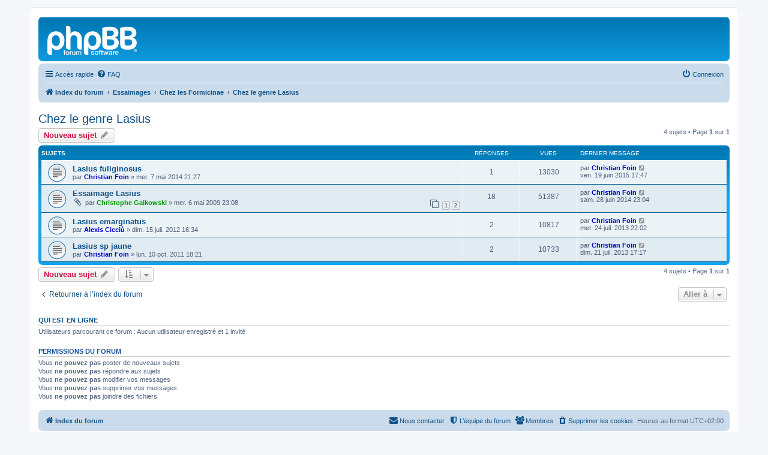

--- FILE ---
content_type: text/html; charset=UTF-8
request_url: https://antarea.fr/forum/viewforum.php?f=43&sid=753d8c2b08d61f1c33730bb24b0387d5
body_size: 4918
content:
<!DOCTYPE html>
<html dir="ltr" lang="fr">
<head>
<meta charset="utf-8" />
<meta http-equiv="X-UA-Compatible" content="IE=edge">
<meta name="viewport" content="width=device-width, initial-scale=1" />

<title>Chez le genre Lasius - </title>


	<link rel="canonical" href="https://antarea.fr/forum/viewforum.php?f=43">

<!--
	phpBB style name: prosilver
	Based on style:   prosilver (this is the default phpBB3 style)
	Original author:  Tom Beddard ( http://www.subBlue.com/ )
	Modified by:
-->

<link href="./assets/css/font-awesome.min.css?assets_version=13" rel="stylesheet">
<link href="./styles/prosilver/theme/stylesheet.css?assets_version=13" rel="stylesheet">
<link href="./styles/prosilver/theme/fr/stylesheet.css?assets_version=13" rel="stylesheet">




<!--[if lte IE 9]>
	<link href="./styles/prosilver/theme/tweaks.css?assets_version=13" rel="stylesheet">
<![endif]-->





</head>
<body id="phpbb" class="nojs notouch section-viewforum ltr ">


<div id="wrap" class="wrap">
	<a id="top" class="top-anchor" accesskey="t"></a>
	<div id="page-header">
		<div class="headerbar" role="banner">
					<div class="inner">

			<div id="site-description" class="site-description">
		<a id="logo" class="logo" href="./index.php?sid=f30962ed614495936001c08849896fa3" title="Index du forum">
					<span class="site_logo"></span>
				</a>
				<h1></h1>
				<p></p>
				<p class="skiplink"><a href="#start_here">Vers le contenu</a></p>
			</div>

									
			</div>
					</div>
				<div class="navbar" role="navigation">
	<div class="inner">

	<ul id="nav-main" class="nav-main linklist" role="menubar">

		<li id="quick-links" class="quick-links dropdown-container responsive-menu hidden" data-skip-responsive="true">
			<a href="#" class="dropdown-trigger">
				<i class="icon fa-bars fa-fw" aria-hidden="true"></i><span>Accès rapide</span>
			</a>
			<div class="dropdown">
				<div class="pointer"><div class="pointer-inner"></div></div>
				<ul class="dropdown-contents" role="menu">
					
					
											<li class="separator"></li>
													<li>
								<a href="./memberlist.php?sid=f30962ed614495936001c08849896fa3" role="menuitem">
									<i class="icon fa-group fa-fw" aria-hidden="true"></i><span>Membres</span>
								</a>
							</li>
																			<li>
								<a href="./memberlist.php?mode=team&amp;sid=f30962ed614495936001c08849896fa3" role="menuitem">
									<i class="icon fa-shield fa-fw" aria-hidden="true"></i><span>L’équipe du forum</span>
								</a>
							</li>
																<li class="separator"></li>

									</ul>
			</div>
		</li>

				<li data-skip-responsive="true">
			<a href="/forum/app.php/help/faq?sid=f30962ed614495936001c08849896fa3" rel="help" title="Foire aux questions (Questions posées fréquemment)" role="menuitem">
				<i class="icon fa-question-circle fa-fw" aria-hidden="true"></i><span>FAQ</span>
			</a>
		</li>
						
			<li class="rightside"  data-skip-responsive="true">
			<a href="./ucp.php?mode=login&amp;redirect=viewforum.php%3Ff%3D43&amp;sid=f30962ed614495936001c08849896fa3" title="Connexion" accesskey="x" role="menuitem">
				<i class="icon fa-power-off fa-fw" aria-hidden="true"></i><span>Connexion</span>
			</a>
		</li>
						</ul>

	<ul id="nav-breadcrumbs" class="nav-breadcrumbs linklist navlinks" role="menubar">
				
		
		<li class="breadcrumbs" itemscope itemtype="https://schema.org/BreadcrumbList">

			
							<span class="crumb" itemtype="https://schema.org/ListItem" itemprop="itemListElement" itemscope><a itemprop="item" href="./index.php?sid=f30962ed614495936001c08849896fa3" accesskey="h" data-navbar-reference="index"><i class="icon fa-home fa-fw"></i><span itemprop="name">Index du forum</span></a><meta itemprop="position" content="1" /></span>

											
								<span class="crumb" itemtype="https://schema.org/ListItem" itemprop="itemListElement" itemscope data-forum-id="38"><a itemprop="item" href="./viewforum.php?f=38&amp;sid=f30962ed614495936001c08849896fa3"><span itemprop="name">Essaimages</span></a><meta itemprop="position" content="2" /></span>
															
								<span class="crumb" itemtype="https://schema.org/ListItem" itemprop="itemListElement" itemscope data-forum-id="39"><a itemprop="item" href="./viewforum.php?f=39&amp;sid=f30962ed614495936001c08849896fa3"><span itemprop="name">Chez les Formicinae</span></a><meta itemprop="position" content="3" /></span>
															
								<span class="crumb" itemtype="https://schema.org/ListItem" itemprop="itemListElement" itemscope data-forum-id="43"><a itemprop="item" href="./viewforum.php?f=43&amp;sid=f30962ed614495936001c08849896fa3"><span itemprop="name">Chez le genre Lasius</span></a><meta itemprop="position" content="4" /></span>
							
					</li>

		
			</ul>

	</div>
</div>
	</div>

	
	<a id="start_here" class="anchor"></a>
	<div id="page-body" class="page-body" role="main">
		
		<h2 class="forum-title"><a href="./viewforum.php?f=43&amp;sid=f30962ed614495936001c08849896fa3">Chez le genre Lasius</a></h2>



	<div class="action-bar bar-top">

				
		<a href="./posting.php?mode=post&amp;f=43&amp;sid=f30962ed614495936001c08849896fa3" class="button" title="Écrire un nouveau sujet">
							<span>Nouveau sujet</span> <i class="icon fa-pencil fa-fw" aria-hidden="true"></i>
					</a>
				
	
	<div class="pagination">
				4 sujets
					&bull; Page <strong>1</strong> sur <strong>1</strong>
			</div>

	</div>




	
			<div class="forumbg">
		<div class="inner">
		<ul class="topiclist">
			<li class="header">
				<dl class="row-item">
					<dt><div class="list-inner">Sujets</div></dt>
					<dd class="posts">Réponses</dd>
					<dd class="views">Vues</dd>
					<dd class="lastpost"><span>Dernier message</span></dd>
				</dl>
			</li>
		</ul>
		<ul class="topiclist topics">
	
				<li class="row bg1">
						<dl class="row-item topic_read">
				<dt title="Aucun message non lu">
										<div class="list-inner">
																		<a href="./viewtopic.php?t=564&amp;sid=f30962ed614495936001c08849896fa3" class="topictitle">Lasius fuliginosus</a>																								<br />
						
												<div class="responsive-show" style="display: none;">
							Dernier message par <a href="./memberlist.php?mode=viewprofile&amp;u=334&amp;sid=f30962ed614495936001c08849896fa3" style="color: #0000CC;" class="username-coloured">Christian Foin</a> &laquo; <a href="./viewtopic.php?t=564&amp;p=3903&amp;sid=f30962ed614495936001c08849896fa3#p3903" title="Aller au dernier message"><time datetime="2015-06-19T15:47:05+00:00">ven. 19 juin 2015 17:47</time></a>
													</div>
														<span class="responsive-show left-box" style="display: none;">Réponses : <strong>1</strong></span>
													
						<div class="topic-poster responsive-hide left-box">
																												par <a href="./memberlist.php?mode=viewprofile&amp;u=334&amp;sid=f30962ed614495936001c08849896fa3" style="color: #0000CC;" class="username-coloured">Christian Foin</a> &raquo; <time datetime="2014-05-07T19:27:56+00:00">mer. 7 mai 2014 21:27</time>
																				</div>

						
											</div>
				</dt>
				<dd class="posts">1 <dfn>Réponses</dfn></dd>
				<dd class="views">13030 <dfn>Vues</dfn></dd>
				<dd class="lastpost">
					<span><dfn>Dernier message </dfn>par <a href="./memberlist.php?mode=viewprofile&amp;u=334&amp;sid=f30962ed614495936001c08849896fa3" style="color: #0000CC;" class="username-coloured">Christian Foin</a>													<a href="./viewtopic.php?t=564&amp;p=3903&amp;sid=f30962ed614495936001c08849896fa3#p3903" title="Aller au dernier message">
								<i class="icon fa-external-link-square fa-fw icon-lightgray icon-md" aria-hidden="true"></i><span class="sr-only"></span>
							</a>
												<br /><time datetime="2015-06-19T15:47:05+00:00">ven. 19 juin 2015 17:47</time>
					</span>
				</dd>
			</dl>
					</li>
		
	

	
	
				<li class="row bg2">
						<dl class="row-item topic_read">
				<dt title="Aucun message non lu">
										<div class="list-inner">
																		<a href="./viewtopic.php?t=185&amp;sid=f30962ed614495936001c08849896fa3" class="topictitle">Essaimage Lasius</a>																								<br />
						
												<div class="responsive-show" style="display: none;">
							Dernier message par <a href="./memberlist.php?mode=viewprofile&amp;u=334&amp;sid=f30962ed614495936001c08849896fa3" style="color: #0000CC;" class="username-coloured">Christian Foin</a> &laquo; <a href="./viewtopic.php?t=185&amp;p=3767&amp;sid=f30962ed614495936001c08849896fa3#p3767" title="Aller au dernier message"><time datetime="2014-06-28T21:04:52+00:00">sam. 28 juin 2014 23:04</time></a>
													</div>
														<span class="responsive-show left-box" style="display: none;">Réponses : <strong>18</strong></span>
													
						<div class="topic-poster responsive-hide left-box">
														<i class="icon fa-paperclip fa-fw" aria-hidden="true"></i>														par <a href="./memberlist.php?mode=viewprofile&amp;u=57&amp;sid=f30962ed614495936001c08849896fa3" style="color: #009900;" class="username-coloured">Christophe Galkowski</a> &raquo; <time datetime="2009-05-06T21:08:20+00:00">mer. 6 mai 2009 23:08</time>
																				</div>

												<div class="pagination">
							<span><i class="icon fa-clone fa-fw" aria-hidden="true"></i></span>
							<ul>
															<li><a class="button" href="./viewtopic.php?t=185&amp;sid=f30962ed614495936001c08849896fa3">1</a></li>
																							<li><a class="button" href="./viewtopic.php?t=185&amp;sid=f30962ed614495936001c08849896fa3&amp;start=10">2</a></li>
																																													</ul>
						</div>
						
											</div>
				</dt>
				<dd class="posts">18 <dfn>Réponses</dfn></dd>
				<dd class="views">51387 <dfn>Vues</dfn></dd>
				<dd class="lastpost">
					<span><dfn>Dernier message </dfn>par <a href="./memberlist.php?mode=viewprofile&amp;u=334&amp;sid=f30962ed614495936001c08849896fa3" style="color: #0000CC;" class="username-coloured">Christian Foin</a>													<a href="./viewtopic.php?t=185&amp;p=3767&amp;sid=f30962ed614495936001c08849896fa3#p3767" title="Aller au dernier message">
								<i class="icon fa-external-link-square fa-fw icon-lightgray icon-md" aria-hidden="true"></i><span class="sr-only"></span>
							</a>
												<br /><time datetime="2014-06-28T21:04:52+00:00">sam. 28 juin 2014 23:04</time>
					</span>
				</dd>
			</dl>
					</li>
		
	

	
	
				<li class="row bg1">
						<dl class="row-item topic_read">
				<dt title="Aucun message non lu">
										<div class="list-inner">
																		<a href="./viewtopic.php?t=465&amp;sid=f30962ed614495936001c08849896fa3" class="topictitle">Lasius emarginatus</a>																								<br />
						
												<div class="responsive-show" style="display: none;">
							Dernier message par <a href="./memberlist.php?mode=viewprofile&amp;u=334&amp;sid=f30962ed614495936001c08849896fa3" style="color: #0000CC;" class="username-coloured">Christian Foin</a> &laquo; <a href="./viewtopic.php?t=465&amp;p=3408&amp;sid=f30962ed614495936001c08849896fa3#p3408" title="Aller au dernier message"><time datetime="2013-07-24T20:02:28+00:00">mer. 24 juil. 2013 22:02</time></a>
													</div>
														<span class="responsive-show left-box" style="display: none;">Réponses : <strong>2</strong></span>
													
						<div class="topic-poster responsive-hide left-box">
																												par <a href="./memberlist.php?mode=viewprofile&amp;u=149&amp;sid=f30962ed614495936001c08849896fa3" style="color: #0000CC;" class="username-coloured">Alexis Cicciù</a> &raquo; <time datetime="2012-07-15T14:34:38+00:00">dim. 15 juil. 2012 16:34</time>
																				</div>

						
											</div>
				</dt>
				<dd class="posts">2 <dfn>Réponses</dfn></dd>
				<dd class="views">10817 <dfn>Vues</dfn></dd>
				<dd class="lastpost">
					<span><dfn>Dernier message </dfn>par <a href="./memberlist.php?mode=viewprofile&amp;u=334&amp;sid=f30962ed614495936001c08849896fa3" style="color: #0000CC;" class="username-coloured">Christian Foin</a>													<a href="./viewtopic.php?t=465&amp;p=3408&amp;sid=f30962ed614495936001c08849896fa3#p3408" title="Aller au dernier message">
								<i class="icon fa-external-link-square fa-fw icon-lightgray icon-md" aria-hidden="true"></i><span class="sr-only"></span>
							</a>
												<br /><time datetime="2013-07-24T20:02:28+00:00">mer. 24 juil. 2013 22:02</time>
					</span>
				</dd>
			</dl>
					</li>
		
	

	
	
				<li class="row bg2">
						<dl class="row-item topic_read">
				<dt title="Aucun message non lu">
										<div class="list-inner">
																		<a href="./viewtopic.php?t=420&amp;sid=f30962ed614495936001c08849896fa3" class="topictitle">Lasius sp jaune</a>																								<br />
						
												<div class="responsive-show" style="display: none;">
							Dernier message par <a href="./memberlist.php?mode=viewprofile&amp;u=334&amp;sid=f30962ed614495936001c08849896fa3" style="color: #0000CC;" class="username-coloured">Christian Foin</a> &laquo; <a href="./viewtopic.php?t=420&amp;p=3407&amp;sid=f30962ed614495936001c08849896fa3#p3407" title="Aller au dernier message"><time datetime="2013-07-21T15:17:44+00:00">dim. 21 juil. 2013 17:17</time></a>
													</div>
														<span class="responsive-show left-box" style="display: none;">Réponses : <strong>2</strong></span>
													
						<div class="topic-poster responsive-hide left-box">
																												par <a href="./memberlist.php?mode=viewprofile&amp;u=334&amp;sid=f30962ed614495936001c08849896fa3" style="color: #0000CC;" class="username-coloured">Christian Foin</a> &raquo; <time datetime="2011-10-10T16:21:21+00:00">lun. 10 oct. 2011 18:21</time>
																				</div>

						
											</div>
				</dt>
				<dd class="posts">2 <dfn>Réponses</dfn></dd>
				<dd class="views">10733 <dfn>Vues</dfn></dd>
				<dd class="lastpost">
					<span><dfn>Dernier message </dfn>par <a href="./memberlist.php?mode=viewprofile&amp;u=334&amp;sid=f30962ed614495936001c08849896fa3" style="color: #0000CC;" class="username-coloured">Christian Foin</a>													<a href="./viewtopic.php?t=420&amp;p=3407&amp;sid=f30962ed614495936001c08849896fa3#p3407" title="Aller au dernier message">
								<i class="icon fa-external-link-square fa-fw icon-lightgray icon-md" aria-hidden="true"></i><span class="sr-only"></span>
							</a>
												<br /><time datetime="2013-07-21T15:17:44+00:00">dim. 21 juil. 2013 17:17</time>
					</span>
				</dd>
			</dl>
					</li>
		
				</ul>
		</div>
	</div>
	

	<div class="action-bar bar-bottom">
					
			<a href="./posting.php?mode=post&amp;f=43&amp;sid=f30962ed614495936001c08849896fa3" class="button" title="Écrire un nouveau sujet">
							<span>Nouveau sujet</span> <i class="icon fa-pencil fa-fw" aria-hidden="true"></i>
						</a>

					
					<form method="post" action="./viewforum.php?f=43&amp;sid=f30962ed614495936001c08849896fa3">
			<div class="dropdown-container dropdown-container-left dropdown-button-control sort-tools">
	<span title="Options d’affichage et de tri" class="button button-secondary dropdown-trigger dropdown-select">
		<i class="icon fa-sort-amount-asc fa-fw" aria-hidden="true"></i>
		<span class="caret"><i class="icon fa-sort-down fa-fw" aria-hidden="true"></i></span>
	</span>
	<div class="dropdown hidden">
		<div class="pointer"><div class="pointer-inner"></div></div>
		<div class="dropdown-contents">
			<fieldset class="display-options">
							<label>Afficher : <select name="st" id="st"><option value="0" selected="selected">Tous</option><option value="1">1 jour</option><option value="7">7 jours</option><option value="14">2 semaines</option><option value="30">1 mois</option><option value="90">3 mois</option><option value="180">6 mois</option><option value="365">1 an</option></select></label>
								<label>Trier par : <select name="sk" id="sk"><option value="a">Auteur</option><option value="t" selected="selected">Date</option><option value="r">Réponses</option><option value="s">Sujet</option><option value="v">Vues</option></select></label>
				<label>Ordre : <select name="sd" id="sd"><option value="a">Croissant</option><option value="d" selected="selected">Décroissant</option></select></label>
								<hr class="dashed" />
				<input type="submit" class="button2" name="sort" value="Aller" />
						</fieldset>
		</div>
	</div>
</div>
			</form>
		
		<div class="pagination">
						4 sujets
							 &bull; Page <strong>1</strong> sur <strong>1</strong>
					</div>
	</div>


<div class="action-bar actions-jump">
		<p class="jumpbox-return">
		<a href="./index.php?sid=f30962ed614495936001c08849896fa3" class="left-box arrow-left" accesskey="r">
			<i class="icon fa-angle-left fa-fw icon-black" aria-hidden="true"></i><span>Retourner à l’index du forum</span>
		</a>
	</p>
	
		<div class="jumpbox dropdown-container dropdown-container-right dropdown-up dropdown-left dropdown-button-control" id="jumpbox">
			<span title="Aller à" class="button button-secondary dropdown-trigger dropdown-select">
				<span>Aller à</span>
				<span class="caret"><i class="icon fa-sort-down fa-fw" aria-hidden="true"></i></span>
			</span>
		<div class="dropdown">
			<div class="pointer"><div class="pointer-inner"></div></div>
			<ul class="dropdown-contents">
																				<li><a href="./viewforum.php?f=34&amp;sid=f30962ed614495936001c08849896fa3" class="jumpbox-forum-link"> <span> Actualités</span></a></li>
																<li><a href="./viewforum.php?f=32&amp;sid=f30962ed614495936001c08849896fa3" class="jumpbox-forum-link"> <span> Communications du Professeur Cagniant</span></a></li>
																<li><a href="./viewforum.php?f=13&amp;sid=f30962ed614495936001c08849896fa3" class="jumpbox-forum-link"> <span> Questions Matérielles.</span></a></li>
																<li><a href="./viewforum.php?f=19&amp;sid=f30962ed614495936001c08849896fa3" class="jumpbox-forum-link"> <span> Informations et questions taxonomiques</span></a></li>
																<li><a href="./viewforum.php?f=15&amp;sid=f30962ed614495936001c08849896fa3" class="jumpbox-sub-link"><span class="spacer"></span> <span>&#8627; &nbsp; Questions ayant trait à une identification.</span></a></li>
																<li><a href="./viewforum.php?f=20&amp;sid=f30962ed614495936001c08849896fa3" class="jumpbox-sub-link"><span class="spacer"></span> <span>&#8627; &nbsp; Les clés d'identifications</span></a></li>
																<li><a href="./viewforum.php?f=21&amp;sid=f30962ed614495936001c08849896fa3" class="jumpbox-sub-link"><span class="spacer"></span> <span>&#8627; &nbsp; Articles et informations diverses concernant la détermination, la classification et la répartition des espèces</span></a></li>
																<li><a href="./viewforum.php?f=38&amp;sid=f30962ed614495936001c08849896fa3" class="jumpbox-forum-link"> <span> Essaimages</span></a></li>
																<li><a href="./viewforum.php?f=41&amp;sid=f30962ed614495936001c08849896fa3" class="jumpbox-sub-link"><span class="spacer"></span> <span>&#8627; &nbsp; Chez les Dolichoderinae</span></a></li>
																<li><a href="./viewforum.php?f=39&amp;sid=f30962ed614495936001c08849896fa3" class="jumpbox-sub-link"><span class="spacer"></span> <span>&#8627; &nbsp; Chez les Formicinae</span></a></li>
																<li><a href="./viewforum.php?f=45&amp;sid=f30962ed614495936001c08849896fa3" class="jumpbox-sub-link"><span class="spacer"></span><span class="spacer"></span> <span>&#8627; &nbsp; Chez le genre Formica</span></a></li>
																<li><a href="./viewforum.php?f=43&amp;sid=f30962ed614495936001c08849896fa3" class="jumpbox-sub-link"><span class="spacer"></span><span class="spacer"></span> <span>&#8627; &nbsp; Chez le genre Lasius</span></a></li>
																<li><a href="./viewforum.php?f=49&amp;sid=f30962ed614495936001c08849896fa3" class="jumpbox-sub-link"><span class="spacer"></span><span class="spacer"></span> <span>&#8627; &nbsp; Chez le genre Camponotus</span></a></li>
																<li><a href="./viewforum.php?f=40&amp;sid=f30962ed614495936001c08849896fa3" class="jumpbox-sub-link"><span class="spacer"></span> <span>&#8627; &nbsp; Chez les Myrmicinae</span></a></li>
																<li><a href="./viewforum.php?f=44&amp;sid=f30962ed614495936001c08849896fa3" class="jumpbox-sub-link"><span class="spacer"></span><span class="spacer"></span> <span>&#8627; &nbsp; Chez le genre Myrmica</span></a></li>
																<li><a href="./viewforum.php?f=48&amp;sid=f30962ed614495936001c08849896fa3" class="jumpbox-sub-link"><span class="spacer"></span><span class="spacer"></span> <span>&#8627; &nbsp; Chez le genre Strongylognathus</span></a></li>
																<li><a href="./viewforum.php?f=46&amp;sid=f30962ed614495936001c08849896fa3" class="jumpbox-sub-link"><span class="spacer"></span><span class="spacer"></span> <span>&#8627; &nbsp; Chez le genre Temnothorax</span></a></li>
																<li><a href="./viewforum.php?f=47&amp;sid=f30962ed614495936001c08849896fa3" class="jumpbox-sub-link"><span class="spacer"></span><span class="spacer"></span> <span>&#8627; &nbsp; Chez le genre Tetramorium</span></a></li>
																<li><a href="./viewforum.php?f=42&amp;sid=f30962ed614495936001c08849896fa3" class="jumpbox-sub-link"><span class="spacer"></span> <span>&#8627; &nbsp; Chez les Ponerinae</span></a></li>
																<li><a href="./viewforum.php?f=16&amp;sid=f30962ed614495936001c08849896fa3" class="jumpbox-forum-link"> <span> Comptes rendu de sorties d'observations.</span></a></li>
																<li><a href="./viewforum.php?f=17&amp;sid=f30962ed614495936001c08849896fa3" class="jumpbox-forum-link"> <span> Au sujet du Forum AntArea</span></a></li>
																<li><a href="./viewforum.php?f=5&amp;sid=f30962ed614495936001c08849896fa3" class="jumpbox-sub-link"><span class="spacer"></span> <span>&#8627; &nbsp; Charte du Forum.</span></a></li>
																<li><a href="./viewforum.php?f=10&amp;sid=f30962ed614495936001c08849896fa3" class="jumpbox-sub-link"><span class="spacer"></span> <span>&#8627; &nbsp; Présentation des membres.</span></a></li>
																<li><a href="./viewforum.php?f=50&amp;sid=f30962ed614495936001c08849896fa3" class="jumpbox-forum-link"> <span> Divers</span></a></li>
											</ul>
		</div>
	</div>

	</div>


	<div class="stat-block online-list">
		<h3><a href="./viewonline.php?sid=f30962ed614495936001c08849896fa3">Qui est en ligne</a></h3>
		<p>Utilisateurs parcourant ce forum : Aucun utilisateur enregistré et 1 invité</p>
	</div>

	<div class="stat-block permissions">
		<h3>Permissions du forum</h3>
		<p>Vous <strong>ne pouvez pas</strong> poster de nouveaux sujets<br />Vous <strong>ne pouvez pas</strong> répondre aux sujets<br />Vous <strong>ne pouvez pas</strong> modifier vos messages<br />Vous <strong>ne pouvez pas</strong> supprimer vos messages<br />Vous <strong>ne pouvez pas</strong> joindre des fichiers<br /></p>
	</div>

			</div>


<div id="page-footer" class="page-footer" role="contentinfo">
	<div class="navbar" role="navigation">
	<div class="inner">

	<ul id="nav-footer" class="nav-footer linklist" role="menubar">
		<li class="breadcrumbs">
									<span class="crumb"><a href="./index.php?sid=f30962ed614495936001c08849896fa3" data-navbar-reference="index"><i class="icon fa-home fa-fw" aria-hidden="true"></i><span>Index du forum</span></a></span>					</li>
		
				<li class="rightside">Heures au format <span title="UTC+2">UTC+02:00</span></li>
							<li class="rightside">
				<a href="./ucp.php?mode=delete_cookies&amp;sid=f30962ed614495936001c08849896fa3" data-ajax="true" data-refresh="true" role="menuitem">
					<i class="icon fa-trash fa-fw" aria-hidden="true"></i><span>Supprimer les cookies</span>
				</a>
			</li>
							<li class="rightside" data-last-responsive="true">
					<a href="./memberlist.php?sid=f30962ed614495936001c08849896fa3" title="Voir la liste complète des membres" role="menuitem">
						<i class="icon fa-group fa-fw" aria-hidden="true"></i><span>Membres</span>
					</a>
				</li>
												<li class="rightside" data-last-responsive="true">
				<a href="./memberlist.php?mode=team&amp;sid=f30962ed614495936001c08849896fa3" role="menuitem">
					<i class="icon fa-shield fa-fw" aria-hidden="true"></i><span>L’équipe du forum</span>
				</a>
			</li>
									<li class="rightside" data-last-responsive="true">
				<a href="./memberlist.php?mode=contactadmin&amp;sid=f30962ed614495936001c08849896fa3" role="menuitem">
					<i class="icon fa-envelope fa-fw" aria-hidden="true"></i><span>Nous contacter</span>
				</a>
			</li>
			</ul>

	</div>
</div>

	<div class="copyright">
				<p class="footer-row">
			<span class="footer-copyright">Développé par <a href="https://www.phpbb.com/">phpBB</a>&reg; Forum Software &copy; phpBB Limited</span>
		</p>
				<p class="footer-row">
			<span class="footer-copyright">Traduit par <a href="https://www.phpbb-fr.com">phpBB-fr.com</a></span>
		</p>
						<p class="footer-row" role="menu">
			<a class="footer-link" href="./ucp.php?mode=privacy&amp;sid=f30962ed614495936001c08849896fa3" title="Confidentialité" role="menuitem">
				<span class="footer-link-text">Confidentialité</span>
			</a>
			|
			<a class="footer-link" href="./ucp.php?mode=terms&amp;sid=f30962ed614495936001c08849896fa3" title="Conditions" role="menuitem">
				<span class="footer-link-text">Conditions</span>
			</a>
		</p>
					</div>

	<div id="darkenwrapper" class="darkenwrapper" data-ajax-error-title="Erreur AJAX" data-ajax-error-text="Quelque chose s’est mal passé lors du traitement de votre demande." data-ajax-error-text-abort="Requête annulée par l’utilisateur." data-ajax-error-text-timeout="Votre demande a expiré. Essayez à nouveau." data-ajax-error-text-parsererror="Quelque chose s’est mal passé lors du traitement de votre demande et le serveur a renvoyé une réponse invalide.">
		<div id="darken" class="darken">&nbsp;</div>
	</div>

	<div id="phpbb_alert" class="phpbb_alert" data-l-err="Erreur" data-l-timeout-processing-req="Délai d’attente de la demande dépassé.">
		<a href="#" class="alert_close">
			<i class="icon fa-times-circle fa-fw" aria-hidden="true"></i>
		</a>
		<h3 class="alert_title">&nbsp;</h3><p class="alert_text"></p>
	</div>
	<div id="phpbb_confirm" class="phpbb_alert">
		<a href="#" class="alert_close">
			<i class="icon fa-times-circle fa-fw" aria-hidden="true"></i>
		</a>
		<div class="alert_text"></div>
	</div>
</div>

</div>

<div>
	<a id="bottom" class="anchor" accesskey="z"></a>
	<img src="/forum/app.php/cron/cron.task.core.tidy_sessions?sid=f30962ed614495936001c08849896fa3" width="1" height="1" alt="cron" /></div>

<script src="./assets/javascript/jquery-3.6.0.min.js?assets_version=13"></script>
<script src="./assets/javascript/core.js?assets_version=13"></script>



<script src="./styles/prosilver/template/forum_fn.js?assets_version=13"></script>
<script src="./styles/prosilver/template/ajax.js?assets_version=13"></script>



</body>
</html>
